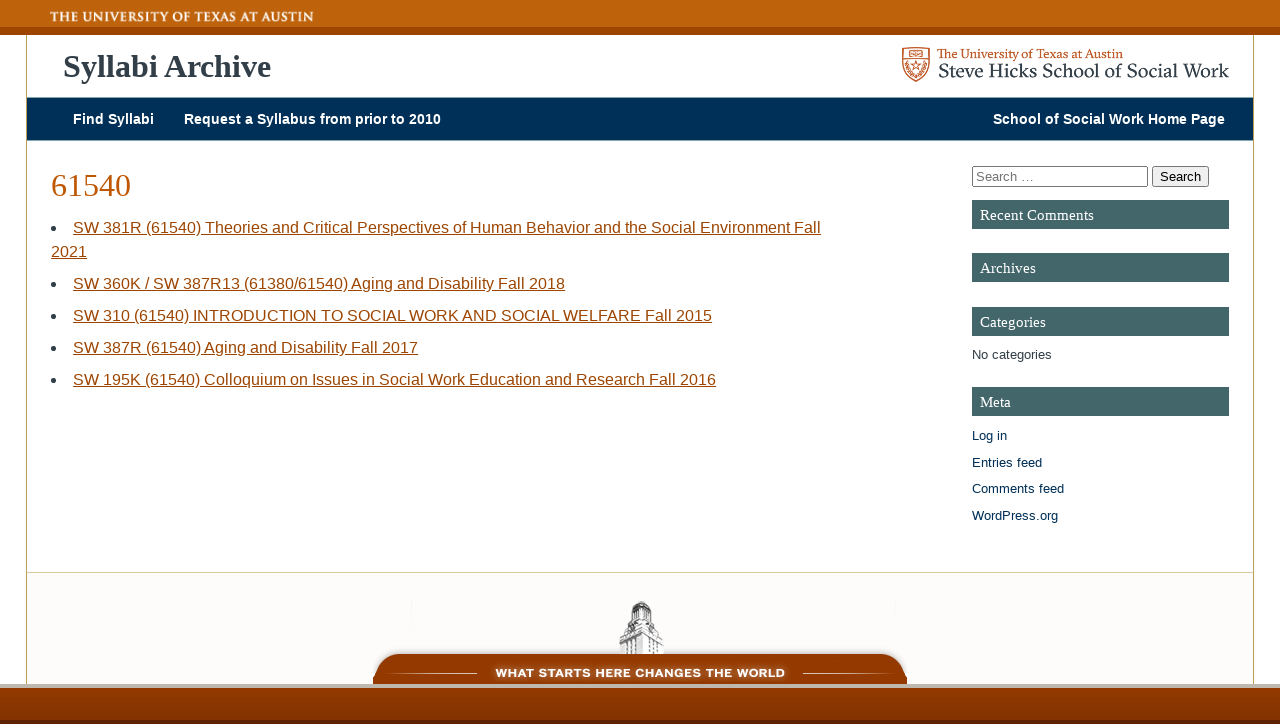

--- FILE ---
content_type: text/html; charset=UTF-8
request_url: https://syllabi.socialwork.utexas.edu/unique-id/61540/
body_size: 7003
content:
<!doctype html>  

<!--[if lt IE 7]><html lang="en-US" class="no-js lt-ie9 lt-ie8 lt-ie7"> <![endif]-->
<!--[if (IE 7)&!(IEMobile)]><html lang="en-US" class="no-js lt-ie9 lt-ie8"><![endif]-->
<!--[if (IE 8)&!(IEMobile)]><html lang="en-US" class="no-js lt-ie9"><![endif]-->
<!--[if gt IE 8]><!--> <html lang="en-US" class="no-js"><!--<![endif]-->

<head>
	<meta charset="utf-8">
	
	
	
	<!-- Google Chrome Frame for IE -->
	<meta http-equiv="X-UA-Compatible" content="IE=edge,chrome=1">
	
	<!-- mobile meta (hooray!) -->
	<meta name="HandheldFriendly" content="True">
	<meta name="MobileOptimized" content="320">
	<meta name="viewport" content="width=device-width, initial-scale=1.0"/>
	
	<link rel="apple-touch-icon" sizes="57x57" href="https://syllabi.socialwork.utexas.edu/wp-content/themes/ut-ssw-bones-2017/library/images/favicons/apple-touch-icon-57x57.png">
	<link rel="apple-touch-icon" sizes="60x60" href="https://syllabi.socialwork.utexas.edu/wp-content/themes/ut-ssw-bones-2017/library/images/favicons/apple-touch-icon-60x60.png">
	<link rel="apple-touch-icon" sizes="72x72" href="https://syllabi.socialwork.utexas.edu/wp-content/themes/ut-ssw-bones-2017/library/images/favicons/apple-touch-icon-72x72.png">
	<link rel="apple-touch-icon" sizes="76x76" href="https://syllabi.socialwork.utexas.edu/wp-content/themes/ut-ssw-bones-2017/library/images/favicons/apple-touch-icon-76x76.png">
	<link rel="apple-touch-icon" sizes="114x114" href="https://syllabi.socialwork.utexas.edu/wp-content/themes/ut-ssw-bones-2017/library/images/favicons/apple-touch-icon-114x114.png">
	<link rel="apple-touch-icon" sizes="120x120" href="https://syllabi.socialwork.utexas.edu/wp-content/themes/ut-ssw-bones-2017/library/images/favicons/apple-touch-icon-120x120.png">
	<link rel="apple-touch-icon" sizes="144x144" href="https://syllabi.socialwork.utexas.edu/wp-content/themes/ut-ssw-bones-2017/library/images/favicons/apple-touch-icon-144x144.png">
	<link rel="apple-touch-icon" sizes="152x152" href="https://syllabi.socialwork.utexas.edu/wp-content/themes/ut-ssw-bones-2017/library/images/favicons/apple-touch-icon-152x152.png">
	<link rel="apple-touch-icon" sizes="180x180" href="https://syllabi.socialwork.utexas.edu/wp-content/themes/ut-ssw-bones-2017/library/images/favicons/apple-touch-icon-180x180.png">
	<link rel="icon" type="image/png" href="https://syllabi.socialwork.utexas.edu/wp-content/themes/ut-ssw-bones-2017/library/images/favicons/favicon-32x32.png" sizes="32x32">
	<link rel="icon" type="image/png" href="https://syllabi.socialwork.utexas.edu/wp-content/themes/ut-ssw-bones-2017/library/images/favicons/favicon-194x194.png" sizes="194x194">
	<link rel="icon" type="image/png" href="https://syllabi.socialwork.utexas.edu/wp-content/themes/ut-ssw-bones-2017/library/images/favicons/favicon-96x96.png" sizes="96x96">
	<link rel="icon" type="image/png" href="https://syllabi.socialwork.utexas.edu/wp-content/themes/ut-ssw-bones-2017/library/images/favicons/android-chrome-192x192.png" sizes="192x192">
	<link rel="icon" type="image/png" href="https://syllabi.socialwork.utexas.edu/wp-content/themes/ut-ssw-bones-2017/library/images/favicons/favicon-16x16.png" sizes="16x16">
	<link rel="manifest" href="https://syllabi.socialwork.utexas.edu/wp-content/themes/ut-ssw-bones-2017/library/images/favicons/manifest.json">
	<link rel="shortcut icon" href="https://syllabi.socialwork.utexas.edu/wp-content/themes/ut-ssw-bones-2017/library/images/favicons/favicon.ico">
	<meta name="msapplication-TileColor" content="#bf5700">
	<meta name="msapplication-TileImage" content="https://syllabi.socialwork.utexas.edu/wp-content/themes/ut-ssw-bones-2017/library/images/favicons/mstile-144x144.png">
	<meta name="msapplication-config" content="https://syllabi.socialwork.utexas.edu/wp-content/themes/ut-ssw-bones-2017/library/images/favicons/browserconfig.xml">
	<meta name="theme-color" content="#ffffff">
		<link rel="pingback" href="https://syllabi.socialwork.utexas.edu/xmlrpc.php">
	
	<!-- wordpress head functions -->
	<title>61540 &#8211; Syllabi Archive</title>
<meta name='robots' content='max-image-preview:large' />
<link rel='dns-prefetch' href='//kit.fontawesome.com' />
<link rel="alternate" type="application/rss+xml" title="Syllabi Archive &raquo; Feed" href="https://syllabi.socialwork.utexas.edu/feed/" />
<link rel="alternate" type="application/rss+xml" title="Syllabi Archive &raquo; Comments Feed" href="https://syllabi.socialwork.utexas.edu/comments/feed/" />
<link rel="alternate" type="application/rss+xml" title="Syllabi Archive &raquo; 61540 Unique ID Feed" href="https://syllabi.socialwork.utexas.edu/unique-id/61540/feed/" />
<script type="text/javascript">
/* <![CDATA[ */
window._wpemojiSettings = {"baseUrl":"https:\/\/s.w.org\/images\/core\/emoji\/15.0.3\/72x72\/","ext":".png","svgUrl":"https:\/\/s.w.org\/images\/core\/emoji\/15.0.3\/svg\/","svgExt":".svg","source":{"concatemoji":"https:\/\/syllabi.socialwork.utexas.edu\/wp-includes\/js\/wp-emoji-release.min.js"}};
/*! This file is auto-generated */
!function(i,n){var o,s,e;function c(e){try{var t={supportTests:e,timestamp:(new Date).valueOf()};sessionStorage.setItem(o,JSON.stringify(t))}catch(e){}}function p(e,t,n){e.clearRect(0,0,e.canvas.width,e.canvas.height),e.fillText(t,0,0);var t=new Uint32Array(e.getImageData(0,0,e.canvas.width,e.canvas.height).data),r=(e.clearRect(0,0,e.canvas.width,e.canvas.height),e.fillText(n,0,0),new Uint32Array(e.getImageData(0,0,e.canvas.width,e.canvas.height).data));return t.every(function(e,t){return e===r[t]})}function u(e,t,n){switch(t){case"flag":return n(e,"\ud83c\udff3\ufe0f\u200d\u26a7\ufe0f","\ud83c\udff3\ufe0f\u200b\u26a7\ufe0f")?!1:!n(e,"\ud83c\uddfa\ud83c\uddf3","\ud83c\uddfa\u200b\ud83c\uddf3")&&!n(e,"\ud83c\udff4\udb40\udc67\udb40\udc62\udb40\udc65\udb40\udc6e\udb40\udc67\udb40\udc7f","\ud83c\udff4\u200b\udb40\udc67\u200b\udb40\udc62\u200b\udb40\udc65\u200b\udb40\udc6e\u200b\udb40\udc67\u200b\udb40\udc7f");case"emoji":return!n(e,"\ud83d\udc26\u200d\u2b1b","\ud83d\udc26\u200b\u2b1b")}return!1}function f(e,t,n){var r="undefined"!=typeof WorkerGlobalScope&&self instanceof WorkerGlobalScope?new OffscreenCanvas(300,150):i.createElement("canvas"),a=r.getContext("2d",{willReadFrequently:!0}),o=(a.textBaseline="top",a.font="600 32px Arial",{});return e.forEach(function(e){o[e]=t(a,e,n)}),o}function t(e){var t=i.createElement("script");t.src=e,t.defer=!0,i.head.appendChild(t)}"undefined"!=typeof Promise&&(o="wpEmojiSettingsSupports",s=["flag","emoji"],n.supports={everything:!0,everythingExceptFlag:!0},e=new Promise(function(e){i.addEventListener("DOMContentLoaded",e,{once:!0})}),new Promise(function(t){var n=function(){try{var e=JSON.parse(sessionStorage.getItem(o));if("object"==typeof e&&"number"==typeof e.timestamp&&(new Date).valueOf()<e.timestamp+604800&&"object"==typeof e.supportTests)return e.supportTests}catch(e){}return null}();if(!n){if("undefined"!=typeof Worker&&"undefined"!=typeof OffscreenCanvas&&"undefined"!=typeof URL&&URL.createObjectURL&&"undefined"!=typeof Blob)try{var e="postMessage("+f.toString()+"("+[JSON.stringify(s),u.toString(),p.toString()].join(",")+"));",r=new Blob([e],{type:"text/javascript"}),a=new Worker(URL.createObjectURL(r),{name:"wpTestEmojiSupports"});return void(a.onmessage=function(e){c(n=e.data),a.terminate(),t(n)})}catch(e){}c(n=f(s,u,p))}t(n)}).then(function(e){for(var t in e)n.supports[t]=e[t],n.supports.everything=n.supports.everything&&n.supports[t],"flag"!==t&&(n.supports.everythingExceptFlag=n.supports.everythingExceptFlag&&n.supports[t]);n.supports.everythingExceptFlag=n.supports.everythingExceptFlag&&!n.supports.flag,n.DOMReady=!1,n.readyCallback=function(){n.DOMReady=!0}}).then(function(){return e}).then(function(){var e;n.supports.everything||(n.readyCallback(),(e=n.source||{}).concatemoji?t(e.concatemoji):e.wpemoji&&e.twemoji&&(t(e.twemoji),t(e.wpemoji)))}))}((window,document),window._wpemojiSettings);
/* ]]> */
</script>
<style id='wp-emoji-styles-inline-css' type='text/css'>

	img.wp-smiley, img.emoji {
		display: inline !important;
		border: none !important;
		box-shadow: none !important;
		height: 1em !important;
		width: 1em !important;
		margin: 0 0.07em !important;
		vertical-align: -0.1em !important;
		background: none !important;
		padding: 0 !important;
	}
</style>
<link rel='stylesheet' id='wp-block-library-css' href='https://syllabi.socialwork.utexas.edu/wp-includes/css/dist/block-library/style.min.css?ver=6.6.4' type='text/css' media='all' />
<style id='classic-theme-styles-inline-css' type='text/css'>
/*! This file is auto-generated */
.wp-block-button__link{color:#fff;background-color:#32373c;border-radius:9999px;box-shadow:none;text-decoration:none;padding:calc(.667em + 2px) calc(1.333em + 2px);font-size:1.125em}.wp-block-file__button{background:#32373c;color:#fff;text-decoration:none}
</style>
<style id='global-styles-inline-css' type='text/css'>
:root{--wp--preset--aspect-ratio--square: 1;--wp--preset--aspect-ratio--4-3: 4/3;--wp--preset--aspect-ratio--3-4: 3/4;--wp--preset--aspect-ratio--3-2: 3/2;--wp--preset--aspect-ratio--2-3: 2/3;--wp--preset--aspect-ratio--16-9: 16/9;--wp--preset--aspect-ratio--9-16: 9/16;--wp--preset--color--black: #000000;--wp--preset--color--cyan-bluish-gray: #abb8c3;--wp--preset--color--white: #ffffff;--wp--preset--color--pale-pink: #f78da7;--wp--preset--color--vivid-red: #cf2e2e;--wp--preset--color--luminous-vivid-orange: #ff6900;--wp--preset--color--luminous-vivid-amber: #fcb900;--wp--preset--color--light-green-cyan: #7bdcb5;--wp--preset--color--vivid-green-cyan: #00d084;--wp--preset--color--pale-cyan-blue: #8ed1fc;--wp--preset--color--vivid-cyan-blue: #0693e3;--wp--preset--color--vivid-purple: #9b51e0;--wp--preset--gradient--vivid-cyan-blue-to-vivid-purple: linear-gradient(135deg,rgba(6,147,227,1) 0%,rgb(155,81,224) 100%);--wp--preset--gradient--light-green-cyan-to-vivid-green-cyan: linear-gradient(135deg,rgb(122,220,180) 0%,rgb(0,208,130) 100%);--wp--preset--gradient--luminous-vivid-amber-to-luminous-vivid-orange: linear-gradient(135deg,rgba(252,185,0,1) 0%,rgba(255,105,0,1) 100%);--wp--preset--gradient--luminous-vivid-orange-to-vivid-red: linear-gradient(135deg,rgba(255,105,0,1) 0%,rgb(207,46,46) 100%);--wp--preset--gradient--very-light-gray-to-cyan-bluish-gray: linear-gradient(135deg,rgb(238,238,238) 0%,rgb(169,184,195) 100%);--wp--preset--gradient--cool-to-warm-spectrum: linear-gradient(135deg,rgb(74,234,220) 0%,rgb(151,120,209) 20%,rgb(207,42,186) 40%,rgb(238,44,130) 60%,rgb(251,105,98) 80%,rgb(254,248,76) 100%);--wp--preset--gradient--blush-light-purple: linear-gradient(135deg,rgb(255,206,236) 0%,rgb(152,150,240) 100%);--wp--preset--gradient--blush-bordeaux: linear-gradient(135deg,rgb(254,205,165) 0%,rgb(254,45,45) 50%,rgb(107,0,62) 100%);--wp--preset--gradient--luminous-dusk: linear-gradient(135deg,rgb(255,203,112) 0%,rgb(199,81,192) 50%,rgb(65,88,208) 100%);--wp--preset--gradient--pale-ocean: linear-gradient(135deg,rgb(255,245,203) 0%,rgb(182,227,212) 50%,rgb(51,167,181) 100%);--wp--preset--gradient--electric-grass: linear-gradient(135deg,rgb(202,248,128) 0%,rgb(113,206,126) 100%);--wp--preset--gradient--midnight: linear-gradient(135deg,rgb(2,3,129) 0%,rgb(40,116,252) 100%);--wp--preset--font-size--small: 13px;--wp--preset--font-size--medium: 20px;--wp--preset--font-size--large: 36px;--wp--preset--font-size--x-large: 42px;--wp--preset--spacing--20: 0.44rem;--wp--preset--spacing--30: 0.67rem;--wp--preset--spacing--40: 1rem;--wp--preset--spacing--50: 1.5rem;--wp--preset--spacing--60: 2.25rem;--wp--preset--spacing--70: 3.38rem;--wp--preset--spacing--80: 5.06rem;--wp--preset--shadow--natural: 6px 6px 9px rgba(0, 0, 0, 0.2);--wp--preset--shadow--deep: 12px 12px 50px rgba(0, 0, 0, 0.4);--wp--preset--shadow--sharp: 6px 6px 0px rgba(0, 0, 0, 0.2);--wp--preset--shadow--outlined: 6px 6px 0px -3px rgba(255, 255, 255, 1), 6px 6px rgba(0, 0, 0, 1);--wp--preset--shadow--crisp: 6px 6px 0px rgba(0, 0, 0, 1);}:where(.is-layout-flex){gap: 0.5em;}:where(.is-layout-grid){gap: 0.5em;}body .is-layout-flex{display: flex;}.is-layout-flex{flex-wrap: wrap;align-items: center;}.is-layout-flex > :is(*, div){margin: 0;}body .is-layout-grid{display: grid;}.is-layout-grid > :is(*, div){margin: 0;}:where(.wp-block-columns.is-layout-flex){gap: 2em;}:where(.wp-block-columns.is-layout-grid){gap: 2em;}:where(.wp-block-post-template.is-layout-flex){gap: 1.25em;}:where(.wp-block-post-template.is-layout-grid){gap: 1.25em;}.has-black-color{color: var(--wp--preset--color--black) !important;}.has-cyan-bluish-gray-color{color: var(--wp--preset--color--cyan-bluish-gray) !important;}.has-white-color{color: var(--wp--preset--color--white) !important;}.has-pale-pink-color{color: var(--wp--preset--color--pale-pink) !important;}.has-vivid-red-color{color: var(--wp--preset--color--vivid-red) !important;}.has-luminous-vivid-orange-color{color: var(--wp--preset--color--luminous-vivid-orange) !important;}.has-luminous-vivid-amber-color{color: var(--wp--preset--color--luminous-vivid-amber) !important;}.has-light-green-cyan-color{color: var(--wp--preset--color--light-green-cyan) !important;}.has-vivid-green-cyan-color{color: var(--wp--preset--color--vivid-green-cyan) !important;}.has-pale-cyan-blue-color{color: var(--wp--preset--color--pale-cyan-blue) !important;}.has-vivid-cyan-blue-color{color: var(--wp--preset--color--vivid-cyan-blue) !important;}.has-vivid-purple-color{color: var(--wp--preset--color--vivid-purple) !important;}.has-black-background-color{background-color: var(--wp--preset--color--black) !important;}.has-cyan-bluish-gray-background-color{background-color: var(--wp--preset--color--cyan-bluish-gray) !important;}.has-white-background-color{background-color: var(--wp--preset--color--white) !important;}.has-pale-pink-background-color{background-color: var(--wp--preset--color--pale-pink) !important;}.has-vivid-red-background-color{background-color: var(--wp--preset--color--vivid-red) !important;}.has-luminous-vivid-orange-background-color{background-color: var(--wp--preset--color--luminous-vivid-orange) !important;}.has-luminous-vivid-amber-background-color{background-color: var(--wp--preset--color--luminous-vivid-amber) !important;}.has-light-green-cyan-background-color{background-color: var(--wp--preset--color--light-green-cyan) !important;}.has-vivid-green-cyan-background-color{background-color: var(--wp--preset--color--vivid-green-cyan) !important;}.has-pale-cyan-blue-background-color{background-color: var(--wp--preset--color--pale-cyan-blue) !important;}.has-vivid-cyan-blue-background-color{background-color: var(--wp--preset--color--vivid-cyan-blue) !important;}.has-vivid-purple-background-color{background-color: var(--wp--preset--color--vivid-purple) !important;}.has-black-border-color{border-color: var(--wp--preset--color--black) !important;}.has-cyan-bluish-gray-border-color{border-color: var(--wp--preset--color--cyan-bluish-gray) !important;}.has-white-border-color{border-color: var(--wp--preset--color--white) !important;}.has-pale-pink-border-color{border-color: var(--wp--preset--color--pale-pink) !important;}.has-vivid-red-border-color{border-color: var(--wp--preset--color--vivid-red) !important;}.has-luminous-vivid-orange-border-color{border-color: var(--wp--preset--color--luminous-vivid-orange) !important;}.has-luminous-vivid-amber-border-color{border-color: var(--wp--preset--color--luminous-vivid-amber) !important;}.has-light-green-cyan-border-color{border-color: var(--wp--preset--color--light-green-cyan) !important;}.has-vivid-green-cyan-border-color{border-color: var(--wp--preset--color--vivid-green-cyan) !important;}.has-pale-cyan-blue-border-color{border-color: var(--wp--preset--color--pale-cyan-blue) !important;}.has-vivid-cyan-blue-border-color{border-color: var(--wp--preset--color--vivid-cyan-blue) !important;}.has-vivid-purple-border-color{border-color: var(--wp--preset--color--vivid-purple) !important;}.has-vivid-cyan-blue-to-vivid-purple-gradient-background{background: var(--wp--preset--gradient--vivid-cyan-blue-to-vivid-purple) !important;}.has-light-green-cyan-to-vivid-green-cyan-gradient-background{background: var(--wp--preset--gradient--light-green-cyan-to-vivid-green-cyan) !important;}.has-luminous-vivid-amber-to-luminous-vivid-orange-gradient-background{background: var(--wp--preset--gradient--luminous-vivid-amber-to-luminous-vivid-orange) !important;}.has-luminous-vivid-orange-to-vivid-red-gradient-background{background: var(--wp--preset--gradient--luminous-vivid-orange-to-vivid-red) !important;}.has-very-light-gray-to-cyan-bluish-gray-gradient-background{background: var(--wp--preset--gradient--very-light-gray-to-cyan-bluish-gray) !important;}.has-cool-to-warm-spectrum-gradient-background{background: var(--wp--preset--gradient--cool-to-warm-spectrum) !important;}.has-blush-light-purple-gradient-background{background: var(--wp--preset--gradient--blush-light-purple) !important;}.has-blush-bordeaux-gradient-background{background: var(--wp--preset--gradient--blush-bordeaux) !important;}.has-luminous-dusk-gradient-background{background: var(--wp--preset--gradient--luminous-dusk) !important;}.has-pale-ocean-gradient-background{background: var(--wp--preset--gradient--pale-ocean) !important;}.has-electric-grass-gradient-background{background: var(--wp--preset--gradient--electric-grass) !important;}.has-midnight-gradient-background{background: var(--wp--preset--gradient--midnight) !important;}.has-small-font-size{font-size: var(--wp--preset--font-size--small) !important;}.has-medium-font-size{font-size: var(--wp--preset--font-size--medium) !important;}.has-large-font-size{font-size: var(--wp--preset--font-size--large) !important;}.has-x-large-font-size{font-size: var(--wp--preset--font-size--x-large) !important;}
:where(.wp-block-post-template.is-layout-flex){gap: 1.25em;}:where(.wp-block-post-template.is-layout-grid){gap: 1.25em;}
:where(.wp-block-columns.is-layout-flex){gap: 2em;}:where(.wp-block-columns.is-layout-grid){gap: 2em;}
:root :where(.wp-block-pullquote){font-size: 1.5em;line-height: 1.6;}
</style>
<link rel='stylesheet' id='wp-columna-css' href='https://syllabi.socialwork.utexas.edu/wp-content/plugins/wp-columna-fwp/style.css?ver=6.6.4' type='text/css' media='all' />
<link rel='stylesheet' id='utssw-style-css' href='https://syllabi.socialwork.utexas.edu/wp-content/themes/ut-ssw-bones-2017/library/css/style.css?ver=6.6.4' type='text/css' media='all' />
<link rel='stylesheet' id='utssw-child-style-css' href='https://syllabi.socialwork.utexas.edu/wp-content/themes/ut-ssw-child-2018/css/style.css?ver=1568832072' type='text/css' media='all' />
<link rel='stylesheet' id='bones-stylesheet-css' href='https://syllabi.socialwork.utexas.edu/wp-content/themes/ut-ssw-bones-2017/library/css/style.css?ver=2016-04-10-01' type='text/css' media='all' />
<script defer crossorigin="anonymous" type="text/javascript" src="https://kit.fontawesome.com/4d369b8876.js" id="font-awesome-official-js"></script>
<script type="text/javascript" src="https://syllabi.socialwork.utexas.edu/wp-includes/js/jquery/jquery.min.js" id="jquery-core-js"></script>
<script type="text/javascript" src="https://syllabi.socialwork.utexas.edu/wp-includes/js/jquery/jquery-migrate.min.js" id="jquery-migrate-js"></script>
<link rel="https://api.w.org/" href="https://syllabi.socialwork.utexas.edu/wp-json/" /><style type="text/css" id="custom-background-css">
body.custom-background { background-color: #ffffff; }
</style>
		<!-- end of wordpress head -->
	
</head>

<body class="archive tax-unique_ids term-288 custom-background wp-custom-logo">
	<a name="top" accesskey="T"></a>

	
	<div id="container">
		
		<header class="header" role="banner">

			<!-- ORANGE UT LOGO & MENU BAR -->
			<!-- THE CODE/lOGO CAN BE EDITED IN HEADER.PHP, 
			THE MENU CONTENTS IN WP CONTROL PANEL > HEADER -->
			<div class="ut-header">
				
				<div class="wrap clearfix">
					<a href="#skipnav" class="screen-reader-shortcut">Skip Navigation</a>
					<a id="ut-logo" href="http://www.utexas.edu/" title="The University of Texas at Austin" rel="nofollow"><img src="https://syllabi.socialwork.utexas.edu/wp-content/themes/ut-ssw-bones-2017/library/images/logo-ut.png" alt="The University of Texas at Austin" /></a>

					<!-- <div class="searchBox">
						                <a id="searchsite" name="searchsite"></a>
					
						                <form style="margin: 0px; padding: 0px;"  role="search" method="get" class="search-form" action="https://syllabi.socialwork.utexas.edu/">
						<label>
							<span class="screen-reader-text">Search for:</span>
							<input type="search" class="text_input search-field" placeholder="Search the School of Social Work" value="" name="s" title="Search for:" />
						</label>
						<input type="submit" class="search-submit button search black square" value="Search" />
					</form>
						            	</div> -->
				</div><!-- .wrap.clearfix -->


			</div>
				
			<!-- SSW LOGO, MENU(S) AND SEARCH -->
			<div id="inner-header" class="wrap clearfix">
				
				<div class="site-id">

									<a class="child-title" href="https://syllabi.socialwork.utexas.edu"><i class="fas fa-file-search"></i> Syllabi Archive</a>

					<a id="logo" href="https://socialwork.utexas.edu/" rel="nofollow"><img src="https://syllabi.socialwork.utexas.edu/wp-content/uploads/2018/10/ut-ssw-logo-new.png" alt="Syllabi Archive" /></a>
					
							</div>
				

				
				<div class="toggle-content">
					<nav role="navigation" id="my-menu">
											</nav>
				</div>
				<nav role="navigation">
										<ul id="menu-main-menu" class="nav top-nav"><li id="menu-item-5043" class="menu-item menu-item-type-post_type menu-item-object-page menu-item-home menu-item-5043"><a href="https://syllabi.socialwork.utexas.edu/">Find Syllabi</a></li>
<li id="menu-item-5044" class="menu-item menu-item-type-post_type menu-item-object-page menu-item-5044"><a href="https://syllabi.socialwork.utexas.edu/request-syllabus/">Request a Syllabus from prior to 2010</a></li>
<li id="menu-item-5045" class="alignright menu-item menu-item-type-custom menu-item-object-custom menu-item-5045"><a target="_blank" rel="noopener" href="https://socialwork.utexas.edu">School of Social Work Home Page <i class="fad fa-external-link-alt" title="External Link"></i></a></li>
</ul>
				</nav>
				<div class="mobilemenu allmenu"><a href="#my-menu" class="menu-toggler"><i class="fa fa-bars"></i><span class="mobilemessage">Navigate the site</span></a></div>
				<a name="skipnav" accesskey="S"></a>
			</div> <!-- end #inner-header -->

			<script type="text/javascript">
					jQuery(document).ready(function($) {
						  
					  jQuery("#my-menu").mmenu({
						slidingSubmenus: false,
						 "iconPanels": true,
						   navbars: {
								content: [ "searchfield" ]
							 },
							 searchfield: {
								search: false,
								placeholder: "Search this Site"
							 }
						  }, {
							 searchfield: {
								form: {
								   name: "searchform-head",
								   method: "get"
								},
								input: {
								   name: "s"
								},
								submit: true
							 }
					 });

					  var API = $("#my-menu").data( "mmenu" );
	  
					  $("#my-button").click(function() {
						 API.open();
					  });

					});

				</script>
			
		</header> <!-- end header -->			
			<div id="content">
			
				<div id="inner-content" class="wrap clearfix">
				
				    <div id="main" class="eightcol first clearfix" role="main">

				    					
					    						    <h1 class="page-title h2">
	    						<span></span> 61540						    </h1>
		
		    			
					    
					    <!--fwp-loop-->
					
					    	<li>
					    		<a href="https://syllabi.socialwork.utexas.edu/syllabi/sw-381r-61540-theories-and-critical-perspectives-of-human-behavior-and-the-social-environment-fall-2021/" rel="bookmark" title="SW 381R (61540) Theories and Critical Perspectives of Human Behavior and the Social Environment Fall 2021" class="">SW 381R (61540) Theories and Critical Perspectives of Human Behavior and the Social Environment Fall 2021</a>
						    </li>
					
					    					
					    	<li>
					    		<a href="https://syllabi.socialwork.utexas.edu/syllabi/sw-360k-sw-387r13-61380-61540-aging-and-disability-fall-2018/" rel="bookmark" title="SW 360K / SW 387R13 (61380/61540) Aging and Disability Fall 2018" class="">SW 360K / SW 387R13 (61380/61540) Aging and Disability Fall 2018</a>
						    </li>
					
					    					
					    	<li>
					    		<a href="https://syllabi.socialwork.utexas.edu/syllabi/sw-310-61540-introduction-to-social-work-and-social-welfare-spring-2015/" rel="bookmark" title="SW 310 (61540) INTRODUCTION TO SOCIAL WORK AND SOCIAL WELFARE Fall 2015" class="">SW 310 (61540) INTRODUCTION TO SOCIAL WORK AND SOCIAL WELFARE Fall 2015</a>
						    </li>
					
					    					
					    	<li>
					    		<a href="https://syllabi.socialwork.utexas.edu/syllabi/sw-387r-61540-aging-and-disability-fall-2017/" rel="bookmark" title="SW 387R (61540) Aging and Disability Fall 2017" class="">SW 387R (61540) Aging and Disability Fall 2017</a>
						    </li>
					
					    					
					    	<li>
					    		<a href="https://syllabi.socialwork.utexas.edu/syllabi/sw-195k-61540-colloquium-on-issues-in-social-work-education-and-research-fall-2016/" rel="bookmark" title="SW 195K (61540) Colloquium on Issues in Social Work Education and Research Fall 2016" class="">SW 195K (61540) Colloquium on Issues in Social Work Education and Research Fall 2016</a>
						    </li>
					
					    	
					
					        						        					        					
					    </ul>			
    				</div> <!-- end #main -->
    
	    							<div id="sidebar1" class="sidebar threecol last clearfix" role="complementary">

					
						<div id="search-2" class="widget widget_search"><form role="search" method="get" class="search-form" action="https://syllabi.socialwork.utexas.edu/">
	<label>
		<span class="screen-reader-text">Search for:</span>
		<input type="search" class="search-field" placeholder="Search …" value="" name="s" title="Search for:" />
	</label>
	<input type="submit" class="search-submit" value="Search" />
</form></div><div id="recent-comments-2" class="widget widget_recent_comments"><h4 class="widgettitle">Recent Comments</h4><ul id="recentcomments"></ul></div><div id="archives-2" class="widget widget_archive"><h4 class="widgettitle">Archives</h4>
			<ul>
							</ul>

			</div><div id="categories-2" class="widget widget_categories"><h4 class="widgettitle">Categories</h4>
			<ul>
				<li class="cat-item-none">No categories</li>			</ul>

			</div><div id="meta-2" class="widget widget_meta"><h4 class="widgettitle">Meta</h4>
		<ul>
						<li><a href="https://syllabi.socialwork.utexas.edu/wp-login.php">Log in</a></li>
			<li><a href="https://syllabi.socialwork.utexas.edu/feed/">Entries feed</a></li>
			<li><a href="https://syllabi.socialwork.utexas.edu/comments/feed/">Comments feed</a></li>

			<li><a href="https://wordpress.org/">WordPress.org</a></li>
		</ul>

		</div>
					
				</div>                
                </div> <!-- end #inner-content -->
                
			</div> <!-- end #content -->

			<footer class="footer" role="contentinfo">
			
				<div id="inner-footer" class="wrap clearfix">
					
					<div class="footer-content">
							                </div>	
					
					<!-- ORANGE TOWER & MENU BAR -->
					<div class="tower-logo">
						<span><img src="https://syllabi.socialwork.utexas.edu/wp-content/themes/ut-ssw-bones-2017/library/images/footer_tower_statement.png" alt="What Starts Here Changes the World" /></span>
					</div>
				
				</div> <!-- end #inner-footer -->

				

				<div class="ut-footer">
					<div class="wrap clearfix">
											</div>
				</div>

<div class="hide">
<p>All PDF document downloads on this website require the <a href="http://get.adobe.com/reader/">Adobe Reader</a> or compatible software.</p>
<p>All Microsoft document downloads on this website require the <a href="http://office.microsoft.com/en-us/downloads/HA010449811033.aspx"> Microsoft Viewer</a> or compatible software.</p>
</div>

<a title="Jump to top of page" href="javascript:" id="return-to-top" class="return-to-top"><i class="return-to-top__i fal fa-chevron-up"></i></a>
				
			</footer> <!-- end footer -->
		
		</div> <!-- end #container -->
		
		<!-- all js scripts are loaded in library/bones.php -->
		<script type="text/javascript" src="https://syllabi.socialwork.utexas.edu/wp-content/themes/ut-ssw-bones-2017/library/js/scripts.js" id="bones-js-js"></script>

	</body>

</html> <!-- end page. what a ride! -->

--- FILE ---
content_type: text/css
request_url: https://syllabi.socialwork.utexas.edu/wp-content/plugins/wp-columna-fwp/style.css?ver=6.6.4
body_size: 972
content:
/*
Default style for WP-Columna plugin

 	* To change the styles, dont change this file, add only the sructure classes to your theme's style, use !important; to overwrite.
*/

#tinymce .one-half,
#tinymce .one-third,
#tinymce .two-third,
#tinymce .one-fourth,
#tinymce .three-fourths {
	border: 1px dashed #ddd;
	padding: 1%;
}
/* Structures */
.all-columns {
	width: 100%;
	float: left;
	clear: both;
}
.one-half,
.one-third,
.two-third,
.one-fourth,
.three-fourths  {
	float: left;
	margin-top: 0;
	margin-right: 0;
	margin-bottom: 1em;
	margin-left: 0;
}
.one-half {
    width: 47%;
}
.one-third {
    width: 30%;
}
.two-third {
    width: 64%;
}

.one-fourth {
	    width: 22.4%;
}

.three-fourths {
	    width: 72.4%;
}
.first {
	clear: left;
	margin-right: 1%;
}
.last {
	margin-left: 1%;
}